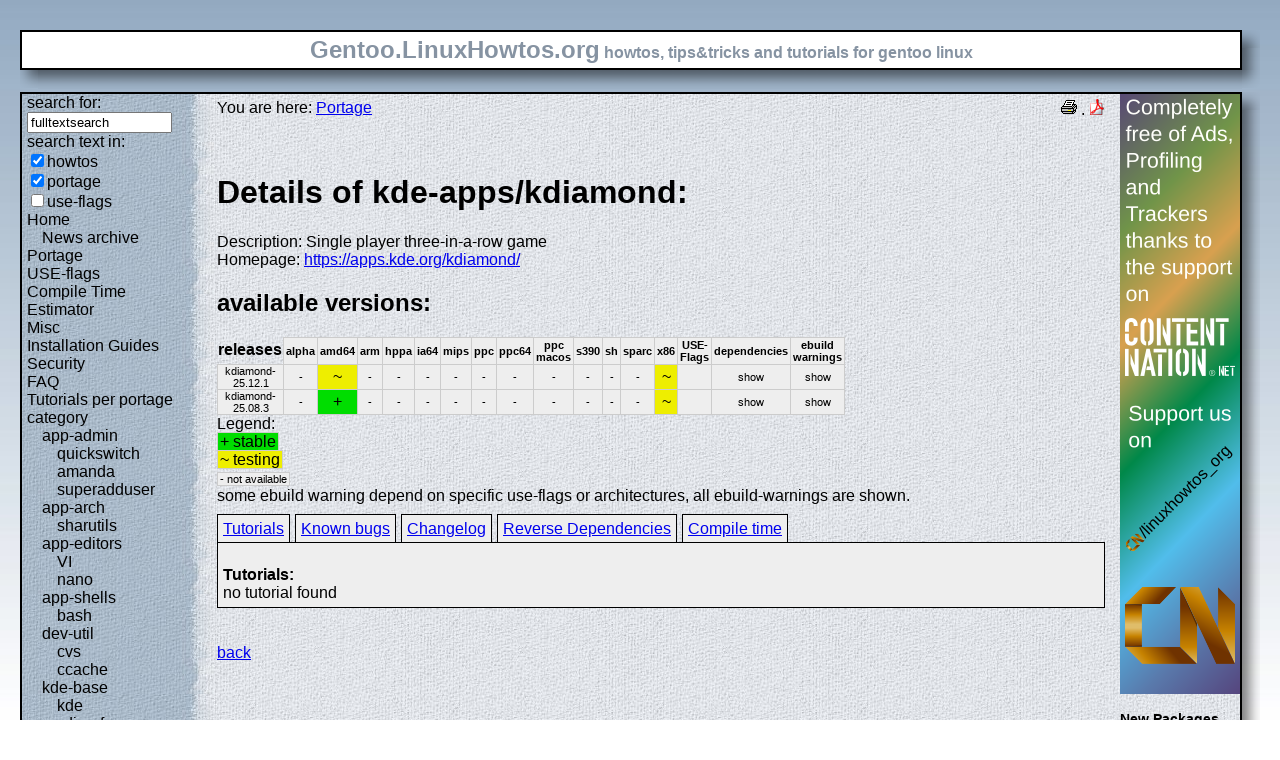

--- FILE ---
content_type: text/html; charset=UTF-8
request_url: https://gentoo.linuxhowtos.org/portage/kde-apps/kdiamond
body_size: 6918
content:
<?xml version="1.0" encoding="UTF-8"?><!DOCTYPE html    PUBLIC "-//W3C//DTD XHTML 1.1//EN"
        "http://www.w3.org/TR/xhtml11/DTD/xhtml11.dtd">
<html xmlns="http://www.w3.org/1999/xhtml" xml:lang="en">
<head>  <meta http-equiv="content-language" content="en" />  <meta name="language" content="english, en" />  <meta name="generator" content="LeopardCMS Content Management System (www.LeopardCMS.com)" />  <meta name="robots" content="index,follow" />  <meta name="revisit-after" content="7 days" />  <link rel="alternate" type="application/rss+xml" title="RSS-Newsfeed" href="//gentoo.linuxhowtos.org/news.rss" />
  <link rel="alternate" type="application/rdf+xml" title="RDF-Newsfeed" href="//gentoo.linuxhowtos.org/news.rdf" />
  <link rel="alternate" type="application/atom+xml" title="Atom-Newsfeed" href="//gentoo.linuxhowtos.org/news.xml" />
  <title>Gentoo Linux Howtos: Portage -&gt; Browse Portage</title>  <style type="text/css" title="normalStyle">  @import "/css/blue.css";  @import "/css/nonie.css";      /*.shadb { width:100%; }*/      .firefox { position:absolute; right:45px; top:6px; z-index:10;}    .invisible { display:none; }  .sep { display:none; }  .portageavail { width:1%; border-collapse:collapse;}  .portageavail td,.portageavail th { text-align:center;}  .na,.hide,.hide2 { background-color:#EEE; font-size:70%;}  .in { background-color:#EE0; }  .st { background-color:#0D0; }  .na, .in,.st,.hide,.hide2 {border:1px solid #CCC; padding-left:2px; padding-right:2px;}  #otherlhto { font-size:0.8em; }  .content textarea { width:90%;}  .tiny { display:none; }  #portsel { margin-top:15px; }  #portsel .n { display:inline;padding:5px;margin-right:5px; border:1px solid #000; background-color:#EEE; border-bottom:0px; height:20px;}  #portageinfo {border:1px solid #000; margin-top:4px; background-color:#EEE; padding-bottom:10px; padding:5px;}/*  .bugzilla td ,.bugzilla th { border-left:0px; }*/  </style>    <script type="text/javascript" src="https://static.linuxhowtos.org/js/resize.js"></script>
  </head><body>  <div><img src="/data/bluefade2.jpg" alt="" id="background"/></div>  <div class="invisible"><a href="#contentlink" title="jump to the content">jump to the content</a></div>  <div id="main">    <div class="inner">      <table summary="logo elements">        <tr><td class="bd" id="logo" colspan="2" rowspan="2"><span id="logotext">Gentoo.LinuxHowtos.org</span> howtos, tips&amp;tricks and tutorials for gentoo linux</td><td class="shadt"><img src="/data/shadow-tr.png" alt="" /></td></tr>        <tr><td class="shadr"><img src="/data/blank.gif" width="18" height="1" alt="" /></td></tr>        <tr><td class="shadl"><img src="/data/shadow-bl.png" width="18" alt=""/></td><td class="shadb"><img src="/data/blank.gif" height="18" alt="" /></td><td class="shadimg"><img src="/data/border-rb.png" height="18" width="18" alt="" /></td></tr></table>    </div>    <div class="inner">      <table summary="main layout table">        <tr>	  <td class="bd" id="mc" colspan="2" rowspan="2">	  <table summary="content">	  <tr><td id="leftcontent">	  <div class="tiny">from small one page howto to huge articles all in one place</div>	      <form method="post" action="/search/"><div><input type="hidden" name="content" value="-99" />
<label for="fulltextsearch">search for: <br /></label><input type="text" name="query" id="fulltextsearch" size="16" value="fulltextsearch" />
<br />search text in:<br />
<input type="checkbox" id="searchtype1" name="searchtype1" checked="checked" /><label for="searchtype1">howtos</label><br /><input type="checkbox" id="searchtype2" name="searchtype2" checked="checked" /><label for="searchtype2">portage</label><br /><input type="checkbox" id="searchtype3" name="searchtype3" /><label for="searchtype3">use-flags</label></div></form>
              <ul id="menu"><li><a href="/Home/" >Home</a><ul id="smenu1t1"><li><a href="/Newsarchive/" >News archive</a></li></ul></li><li><a href="/portage/" >Portage</a></li><li><a href="/useflags/" >USE-flags</a></li><li><a href="/compiletimeestimator/" >Compile Time Estimator</a></li><li><a href="/Misc/" >Misc</a></li><li><a href="/Installation Guides/" >Installation Guides</a></li><li><a href="/Security/" >Security</a></li><li><a href="/faq/" >FAQ</a></li><li><a href="/Tutorials per portage category/" >Tutorials per portage category</a><ul id="smenu1t10"><li><a href="/app-admin/" >app-admin</a><ul id="smenu2t11"><li><a href="/quickswitch/" >quickswitch</a></li><li><a href="/amanda/" >amanda</a></li><li><a href="/superadduser/" >superadduser</a></li></ul></li><li><a href="/app-arch/" >app-arch</a><ul id="smenu2t15"><li><a href="/sharutils/" >sharutils</a></li></ul></li><li><a href="/app-editors/" >app-editors</a><ul id="smenu2t17"><li><a href="/VI/" >VI</a></li><li><a href="/nano/" >nano</a></li></ul></li><li><a href="/app-shells/" >app-shells</a><ul id="smenu2t20"><li><a href="/bash/" >bash</a></li></ul></li><li><a href="/devutil/" >dev-util</a><ul id="smenu2t22"><li><a href="/cvs/" >cvs</a></li><li><a href="/ccache/" >ccache</a></li></ul></li><li><a href="/kde-base/" >kde-base</a><ul id="smenu2t25"><li><a href="/kde/" >kde</a></li></ul></li><li><a href="/media-gfx/" >media-gfx</a><ul id="smenu2t27"><li><a href="/gimp/" >gimp</a></li></ul></li><li><a href="/net-fs/" >net-fs</a><ul id="smenu2t29"><li><a href="/samba/" >samba</a></li></ul></li><li><a href="/net-misc/" >net-misc</a><ul id="smenu2t31"><li><a href="/openssh/" >openssh</a></li><li><a href="/ntp/" >ntp</a></li><li><a href="/unison/" >unison</a></li><li><a href="/openvpn/" >openvpn</a></li></ul></li><li><a href="/sys-devel/" >sys-devel</a><ul id="smenu2t36"><li><a href="/make/" >make</a></li></ul></li></ul></li><li><a href="/Links/" >Links</a></li><li><a href="/TipsTricks/" >Tips&amp;Tricks</a></li><li><a href="/Help out/" >Help out</a></li><li><a href="/Sitemap/" >Sitemap</a></li><li><a href="/imprint/" >imprint</a></li></ul>              <br /><br />	      <div id="otherlhto">                Other .linuxhowtos.org sites:                <a href="//www.linuxhowtos.org">www.linuxhowtos.org</a><br />
                <a href="//toolsntoys.linuxhowtos.org">toolsntoys.linuxhowtos.org</a><br />
              </div><br />              <br /><br />              Last additions:<br />              <div class="leftpopup"><a href="/kde/makexlisten.htm" tabindex="0">How to make X listen on port 6000</a><div><p>How to make X listen on port 6000</p><span>words:</span><p>34</p><span>views:</span><p>83033</p><span>userrating:</span><p>average rating: 1.2 (52 votes) (1=very good 6=terrible)</p></div></div><hr />May, 25th 2007:<div class="infopopup"><div><span>Words</span><p>496</p></div><a href="/Newsarchive/adblocker.htm" tabindex="1">why adblockers are bad</a></div><hr />April, 26th 2007:<div class="infopopup"><div><span>Words</span><p>77</p></div><a href="/Newsarchive/translation.htm" tabindex="2">Website translation planned</a></div><hr />Apr, 10th. 2007:<div class="infopopup"><div><span>Words</span><p>63</p></div><a href="/Newsarchive/genlop.htm" tabindex="3">Compile Time Estimator integrated into genlop</a></div><hr />            </td>	    <td class="content" id="content">              <!--messages-->              <div class="pdf"><a href="?print=107" title="Druckversion" tabindex="4"><img src="/data/printer.gif" width="16" height="16" alt="Druckversion" /></a>
 . <a href="/portage/browseportage.pdf" title="pdf version"><img src="/data/pdf.png" alt="pdf icon" /></a></div>              You are here: <a href="/portage/">Portage</a><br /><br />              <a id="contentlink" />              <div class="portage"><br /><h1>Details of kde-apps/kdiamond:</h1>
Description: Single player three-in-a-row game<br />
Homepage: <a href="https://apps.kde.org/kdiamond/">https://apps.kde.org/kdiamond/</a><br />
<h2>available versions:</h2>
<table class="portageavail"><tr><th>releases</th><th class="na">alpha</th><th class="na">amd64</th><th class="na">arm</th><th class="na">hppa</th><th class="na">ia64</th><th class="na">mips</th><th class="na">ppc</th><th class="na">ppc64</th><th class="na">ppc macos</th><th class="na">s390</th><th class="na">sh</th><th class="na">sparc</th><th class="na">x86</th><th class="na">USE-Flags</th><th class="na">dependencies</th><th class="na">ebuild warnings</th></tr>
<tr><td class="na">kdiamond-25.12.1</td>
<td class="na">-</td><td class="in">~</td><td class="na">-</td><td class="na">-</td><td class="na">-</td><td class="na">-</td><td class="na">-</td><td class="na">-</td><td class="na">-</td><td class="na">-</td><td class="na">-</td><td class="na">-</td><td class="in">~</td><td class="na"><acronym title=""></acronym><br /></td><td class="hide"><div></div>show</td><td class="hide2"><div></div>show</td></tr><tr><td class="na">kdiamond-25.08.3</td>
<td class="na">-</td><td class="st">+</td><td class="na">-</td><td class="na">-</td><td class="na">-</td><td class="na">-</td><td class="na">-</td><td class="na">-</td><td class="na">-</td><td class="na">-</td><td class="na">-</td><td class="na">-</td><td class="in">~</td><td class="na"><acronym title=""></acronym><br /></td><td class="hide"><div></div>show</td><td class="hide2"><div></div>show</td></tr></table>Legend:<br /><span class="st">+ stable</span><br /><span class="in">~ testing</span><br /><span class="na">- not available</span><br />some ebuild warning depend on specific use-flags or architectures, all ebuild-warnings are shown.<br /><div id="portsel"><div class="n"><a href="/portage/kde-apps/kdiamond?show=tutorials">Tutorials</a></div><div class="n"><a href="/portage/kde-apps/kdiamond?show=knownbugs">Known bugs</a></div><div class="n"><a href="/portage/kde-apps/kdiamond?show=changelog">Changelog</a></div><div class="n"><a href="/portage/kde-apps/kdiamond?show=revdep">Reverse Dependencies</a></div><div class="n"><a href="/portage/kde-apps/kdiamond?show=compiletime">Compile time</a></div><div id="portageinfo"><br /><strong>Tutorials:</strong><br />no tutorial found<br />
</div></div><br /><br /></div><a href="/portage/">back</a>              <br /><br /><br /><br />	    </td>	    <td id="rightcontent">                                                                                                  <a href="https://www.contentnation.net/linuxhowtos_org"><img src="/images/cn.png" width="120" height="600" alt="Support us on Content Nation" /></a>
<!--	      <div class="otherads">Other free services</div>              <div class="adbox"><a href="http://tourl.org">toURL.org</a><br />Shorten long<br />URLs to short<br />links like<br />http://tourl.org/2<br />
              <span class="blink"><a href="http://tourl.org">tourl.org</a></span><br /></div>
	      <div class="sep">.</div>              <div class="adbox"><a href="http://www.reversednslookup.org">Reverse DNS lookup</a><br />Find out which hostname(s)<br />resolve to a<br />given IP or other hostnames for the server<br />
              <span class="blink"><a href="http://www.reversednslookup.org">www.reversednslookup.org</a></span><br /></div>-->
	      <h3>New Packages</h3>	      - as <a href="/ebuilds.rdf" title="rdf newsfeed"><img src="/data/rdf.png" alt="rdf newsfeed" /></a><br />              - as <a href="/ebuilds.rss" title="rss newsfeed"><img src="/data/rss.png" alt="rss newsfeed" /></a><br />              - as <a href="/ebuilds.xml" title="Atom newsfeed"><img src="/data/atom.png" alt="Atom newsfeed" /></a><br />	      <strong>2026-02-01</strong><br />
<div class="portagepopup"><a href="/portage/dev-java/commons-codec">commons-codec - 1.21.0</a><div><span>Ebuild name:</span><p>dev-java/commons-codec-1.21.0</p><span>Description</span><p>Implementations of common encoders and decoders in Java</p><span>Added to portage</span><p>2026-02-01</p></div></div>
<div class="portagepopup"><a href="/portage/dev-python/ensurepip-pip">ensurepip-pip - 26.0</a><div><span>Ebuild name:</span><p>dev-python/ensurepip-pip-26.0</p><span>Description</span><p>Shared pip wheel for ensurepip Python module</p><span>Added to portage</span><p>2026-02-01</p></div></div>
<div class="portagepopup"><a href="/portage/mail-client/evolution">evolution - 3.58.3</a><div><span>Ebuild name:</span><p>mail-client/evolution-3.58.3</p><span>Description</span><p>Integrated mail, addressbook and calendaring functionality</p><span>Added to portage</span><p>2026-02-01</p></div></div>
<div class="portagepopup"><a href="/portage/gnome-extra/evolution-data-server">evolution-data-server - 3.58.3</a><div><span>Ebuild name:</span><p>gnome-extra/evolution-data-server-3.58.3</p><span>Description</span><p>Evolution groupware backend</p><span>Added to portage</span><p>2026-02-01</p></div></div>
<div class="portagepopup"><a href="/portage/gnome-extra/evolution-ews">evolution-ews - 3.58.3</a><div><span>Ebuild name:</span><p>gnome-extra/evolution-ews-3.58.3</p><span>Description</span><p>Evolution module for connecting to Microsoft Exchange Web Services</p><span>Added to portage</span><p>2026-02-01</p></div></div>
<div class="portagepopup"><a href="/portage/net-news/liferea">liferea - 1.16.7</a><div><span>Ebuild name:</span><p>net-news/liferea-1.16.7</p><span>Description</span><p>News Aggregator for RDF/RSS/CDF/Atom/Echo feeds</p><span>Added to portage</span><p>2026-02-01</p></div></div>
<div class="portagepopup"><a href="/portage/dev-python/pip">pip - 26.0</a><div><span>Ebuild name:</span><p>dev-python/pip-26.0</p><span>Description</span><p>The PyPA recommended tool for installing Python packages</p><span>Added to portage</span><p>2026-02-01</p></div></div>
<div class="portagepopup"><a href="/portage/dev-cpp/scitokens-cpp">scitokens-cpp - 1.3.0</a><div><span>Ebuild name:</span><p>dev-cpp/scitokens-cpp-1.3.0</p><span>Description</span><p>C++ implementation of the SciTokens library with a C library interface</p><span>Added to portage</span><p>2026-02-01</p></div></div>
<strong>2026-01-31</strong><br />
<div class="portagepopup"><a href="/portage/dev-python/ansicolor">ansicolor - 0.3.3</a><div><span>Ebuild name:</span><p>dev-python/ansicolor-0.3.3</p><span>Description</span><p>Produce ansi color output and colored highlighting and diffing</p><span>Added to portage</span><p>2026-01-31</p></div></div>
<div class="portagepopup"><a href="/portage/app-admin/awscli">awscli - 1.44.29</a><div><span>Ebuild name:</span><p>app-admin/awscli-1.44.29</p><span>Description</span><p>Universal Command Line Environment for AWS</p><span>Added to portage</span><p>2026-01-31</p></div></div>
<div class="portagepopup"><a href="/portage/dev-build/bazel-buildtools">bazel-buildtools - 8.5.1</a><div><span>Ebuild name:</span><p>dev-build/bazel-buildtools-8.5.1</p><span>Description</span><p>Tools for working with Google's Bazel BUILD files.</p><span>Added to portage</span><p>2026-01-31</p></div></div>
<div class="portagepopup"><a href="/portage/dev-python/boto3">boto3 - 1.42.39</a><div><span>Ebuild name:</span><p>dev-python/boto3-1.42.39</p><span>Description</span><p>The AWS SDK for Python</p><span>Added to portage</span><p>2026-01-31</p></div></div>
<div class="portagepopup"><a href="/portage/dev-python/botocore">botocore - 1.42.39</a><div><span>Ebuild name:</span><p>dev-python/botocore-1.42.39</p><span>Description</span><p>Low-level, data-driven core of boto 3</p><span>Added to portage</span><p>2026-01-31</p></div></div>
<div class="portagepopup"><a href="/portage/sys-apps/cyme">cyme - 2.2.11</a><div><span>Ebuild name:</span><p>sys-apps/cyme-2.2.11</p><span>Description</span><p>List system USB buses and devices; a modern cross-platform `lsusb`</p><span>Added to portage</span><p>2026-01-31</p></div></div>
<div class="portagepopup"><a href="/portage/app-containers/devcontainer">devcontainer - 0.82.0</a><div><span>Ebuild name:</span><p>app-containers/devcontainer-0.82.0</p><span>Description</span><p>Reference implementation of the Development Containers specifica</p><span>Added to portage</span><p>2026-01-31</p></div></div>
<div class="portagepopup"><a href="/portage/virtual/dist-kernel">dist-kernel - 6.12.68</a><div><span>Ebuild name:</span><p>virtual/dist-kernel-6.12.68</p><span>Description</span><p>Virtual to depend on any Distribution Kernel</p><span>Added to portage</span><p>2026-01-31</p></div></div>
<div class="portagepopup"><a href="/portage/virtual/dist-kernel">dist-kernel - 6.18.8</a><div><span>Ebuild name:</span><p>virtual/dist-kernel-6.18.8</p><span>Description</span><p>Virtual to depend on any Distribution Kernel</p><span>Added to portage</span><p>2026-01-31</p></div></div>
<div class="portagepopup"><a href="/portage/virtual/dist-kernel">dist-kernel - 6.6.122</a><div><span>Ebuild name:</span><p>virtual/dist-kernel-6.6.122</p><span>Description</span><p>Virtual to depend on any Distribution Kernel</p><span>Added to portage</span><p>2026-01-31</p></div></div>
<div class="portagepopup"><a href="/portage/x11-wm/dwm">dwm - 6.8</a><div><span>Ebuild name:</span><p>x11-wm/dwm-6.8</p><span>Description</span><p>a dynamic window manager for X11</p><span>Added to portage</span><p>2026-01-31</p></div></div>
<div class="portagepopup"><a href="/portage/dev-lang/dzaima-bqn">dzaima-bqn - 0.2.2</a><div><span>Ebuild name:</span><p>dev-lang/dzaima-bqn-0.2.2</p><span>Description</span><p>A BQN language implementation written in Java, also know as dbqn</p><span>Added to portage</span><p>2026-01-31</p></div></div>
<div class="portagepopup"><a href="/portage/www-apps/element">element - 1.12.9</a><div><span>Ebuild name:</span><p>www-apps/element-1.12.9</p><span>Description</span><p>A glossy Matrix collaboration client for the web</p><span>Added to portage</span><p>2026-01-31</p></div></div>
<div class="portagepopup"><a href="/portage/dev-libs/expat">expat - 2.7.4</a><div><span>Ebuild name:</span><p>dev-libs/expat-2.7.4</p><span>Description</span><p>Stream-oriented XML parser library</p><span>Added to portage</span><p>2026-01-31</p></div></div>
<div class="portagepopup"><a href="/portage/app-i18n/fcitx-qt">fcitx-qt - 5.1.12-r1</a><div><span>Ebuild name:</span><p>app-i18n/fcitx-qt-5.1.12-r1</p><span>Description</span><p>Qt library and IM module for fcitx5</p><span>Added to portage</span><p>2026-01-31</p></div></div>
<div class="portagepopup"><a href="/portage/net-misc/freerdp">freerdp - 3.22.0</a><div><span>Ebuild name:</span><p>net-misc/freerdp-3.22.0</p><span>Description</span><p>Free implementation of the Remote Desktop Protocol</p><span>Added to portage</span><p>2026-01-31</p></div></div>
<div class="portagepopup"><a href="/portage/net-misc/gallery-dl">gallery-dl - 1.31.5</a><div><span>Ebuild name:</span><p>net-misc/gallery-dl-1.31.5</p><span>Description</span><p>Download image galleries and collections from several image hosting site</p><span>Added to portage</span><p>2026-01-31</p></div></div>
<div class="portagepopup"><a href="/portage/sys-kernel/gentoo-kernel">gentoo-kernel - 6.12.68</a><div><span>Ebuild name:</span><p>sys-kernel/gentoo-kernel-6.12.68</p><span>Description</span><p>Linux kernel built with Gentoo patches</p><span>Added to portage</span><p>2026-01-31</p></div></div>
<div class="portagepopup"><a href="/portage/sys-kernel/gentoo-kernel">gentoo-kernel - 6.18.8</a><div><span>Ebuild name:</span><p>sys-kernel/gentoo-kernel-6.18.8</p><span>Description</span><p>Linux kernel built with Gentoo patches</p><span>Added to portage</span><p>2026-01-31</p></div></div>
<div class="portagepopup"><a href="/portage/sys-kernel/gentoo-kernel">gentoo-kernel - 6.6.122</a><div><span>Ebuild name:</span><p>sys-kernel/gentoo-kernel-6.6.122</p><span>Description</span><p>Linux kernel built with Gentoo patches</p><span>Added to portage</span><p>2026-01-31</p></div></div>
<div class="portagepopup"><a href="/portage/sys-kernel/gentoo-kernel-bin">gentoo-kernel-bin - 6.12.68</a><div><span>Ebuild name:</span><p>sys-kernel/gentoo-kernel-bin-6.12.68</p><span>Description</span><p>Pre-built Linux kernel with Gentoo patches</p><span>Added to portage</span><p>2026-01-31</p></div></div>
<div class="portagepopup"><a href="/portage/sys-kernel/gentoo-kernel-bin">gentoo-kernel-bin - 6.18.8</a><div><span>Ebuild name:</span><p>sys-kernel/gentoo-kernel-bin-6.18.8</p><span>Description</span><p>Pre-built Linux kernel with Gentoo patches</p><span>Added to portage</span><p>2026-01-31</p></div></div>
<div class="portagepopup"><a href="/portage/sys-kernel/gentoo-kernel-bin">gentoo-kernel-bin - 6.6.122</a><div><span>Ebuild name:</span><p>sys-kernel/gentoo-kernel-bin-6.6.122</p><span>Description</span><p>Pre-built Linux kernel with Gentoo patches</p><span>Added to portage</span><p>2026-01-31</p></div></div>
<div class="portagepopup"><a href="/portage/sys-kernel/gentoo-sources">gentoo-sources - 6.12.68</a><div><span>Ebuild name:</span><p>sys-kernel/gentoo-sources-6.12.68</p><span>Description</span><p>Full sources including the Gentoo patchset for the . kernel tree</p><span>Added to portage</span><p>2026-01-31</p></div></div>
<div class="portagepopup"><a href="/portage/sys-kernel/gentoo-sources">gentoo-sources - 6.18.8</a><div><span>Ebuild name:</span><p>sys-kernel/gentoo-sources-6.18.8</p><span>Description</span><p>Full sources including the Gentoo patchset for the . kernel tree</p><span>Added to portage</span><p>2026-01-31</p></div></div>
<div class="portagepopup"><a href="/portage/sys-kernel/gentoo-sources">gentoo-sources - 6.6.122</a><div><span>Ebuild name:</span><p>sys-kernel/gentoo-sources-6.6.122</p><span>Description</span><p>Full sources including the Gentoo patchset for the . kernel tree</p><span>Added to portage</span><p>2026-01-31</p></div></div>
<div class="portagepopup"><a href="/portage/sci-geosciences/gpxsee">gpxsee - 15.10</a><div><span>Ebuild name:</span><p>sci-geosciences/gpxsee-15.10</p><span>Description</span><p>Viewer and analyzer that supports gpx, tcx, kml, fit, igc and nmea fil</p><span>Added to portage</span><p>2026-01-31</p></div></div>
<div class="portagepopup"><a href="/portage/games-util/heroic-bin">heroic-bin - 2.19.1</a><div><span>Ebuild name:</span><p>games-util/heroic-bin-2.19.1</p><span>Description</span><p>GOG and Epic Games Launcher for Linux</p><span>Added to portage</span><p>2026-01-31</p></div></div>
<div class="portagepopup"><a href="/portage/dev-python/id">id - 1.6.0</a><div><span>Ebuild name:</span><p>dev-python/id-1.6.0</p><span>Description</span><p>A tool for generating OIDC identities</p><span>Added to portage</span><p>2026-01-31</p></div></div>
<div class="portagepopup"><a href="/portage/dev-lang/jint">jint - 4.5.0</a><div><span>Ebuild name:</span><p>dev-lang/jint-4.5.0</p><span>Description</span><p>Javascript Interpreter for .NET</p><span>Added to portage</span><p>2026-01-31</p></div></div>
<div class="portagepopup"><a href="/portage/app-admin/keepassxc">keepassxc - 2.7.11-r1</a><div><span>Ebuild name:</span><p>app-admin/keepassxc-2.7.11-r1</p><span>Description</span><p>KeePassXC - KeePass Cross-platform Community Edition</p><span>Added to portage</span><p>2026-01-31</p></div></div>
<div class="portagepopup"><a href="/portage/x11-terms/kitty">kitty - 0.45.0-r1</a><div><span>Ebuild name:</span><p>x11-terms/kitty-0.45.0-r1</p><span>Description</span><p>Fast, feature-rich, GPU-based terminal</p><span>Added to portage</span><p>2026-01-31</p></div></div>
<div class="portagepopup"><a href="/portage/x11-terms/kitty-terminfo">kitty-terminfo - 0.45.0-r1</a><div><span>Ebuild name:</span><p>x11-terms/kitty-terminfo-0.45.0-r1</p><span>Description</span><p>Terminfo for kitty, a GPU-based terminal emulator</p><span>Added to portage</span><p>2026-01-31</p></div></div>
<div class="portagepopup"><a href="/portage/sys-libs/libhx">libhx - 5.3</a><div><span>Ebuild name:</span><p>sys-libs/libhx-5.3</p><span>Description</span><p>Platform independent library providing basic system functions</p><span>Added to portage</span><p>2026-01-31</p></div></div>
<div class="portagepopup"><a href="/portage/dev-lang/luau">luau - 0.707</a><div><span>Ebuild name:</span><p>dev-lang/luau-0.707</p><span>Description</span><p>Gradually typed embeddable scripting language derived from Lua</p><span>Added to portage</span><p>2026-01-31</p></div></div>
<div class="portagepopup"><a href="/portage/x11-drivers/nvidia-drivers">nvidia-drivers - 580.94.17</a><div><span>Ebuild name:</span><p>x11-drivers/nvidia-drivers-580.94.17</p><span>Description</span><p>NVIDIA Accelerated Graphics Driver</p><span>Added to portage</span><p>2026-01-31</p></div></div>
<div class="portagepopup"><a href="/portage/app-emacs/org-roam">org-roam - 2.2.2-r3</a><div><span>Ebuild name:</span><p>app-emacs/org-roam-2.2.2-r3</p><span>Description</span><p>Rudimentary Roam replica with Org-mode</p><span>Added to portage</span><p>2026-01-31</p></div></div>
<div class="portagepopup"><a href="/portage/app-emacs/org-roam">org-roam - 2.3.0</a><div><span>Ebuild name:</span><p>app-emacs/org-roam-2.3.0</p><span>Description</span><p>Rudimentary Roam replica with Org-mode</p><span>Added to portage</span><p>2026-01-31</p></div></div>
<div class="portagepopup"><a href="/portage/app-emacs/org-roam">org-roam - 2.3.1</a><div><span>Ebuild name:</span><p>app-emacs/org-roam-2.3.1</p><span>Description</span><p>Rudimentary Roam replica with Org-mode</p><span>Added to portage</span><p>2026-01-31</p></div></div>
<div class="portagepopup"><a href="/portage/app-emacs/org-superstar-mode">org-superstar-mode - 1.6.0</a><div><span>Ebuild name:</span><p>app-emacs/org-superstar-mode-1.6.0</p><span>Description</span><p>Prettify headings and plain lists in Org mode (use UTF8 bullets)</p><span>Added to portage</span><p>2026-01-31</p></div></div>
<div class="portagepopup"><a href="/portage/games-emulation/pcsx2">pcsx2 - 2.6.3</a><div><span>Ebuild name:</span><p>games-emulation/pcsx2-2.6.3</p><span>Description</span><p>PlayStation 2 emulator</p><span>Added to portage</span><p>2026-01-31</p></div></div>
<div class="portagepopup"><a href="/portage/dev-python/pooch">pooch - 1.9.0</a><div><span>Ebuild name:</span><p>dev-python/pooch-1.9.0</p><span>Description</span><p>Manage your Python library's sample data files</p><span>Added to portage</span><p>2026-01-31</p></div></div>
<div class="portagepopup"><a href="/portage/dev-vcs/pre-commit">pre-commit - 4.5.1</a><div><span>Ebuild name:</span><p>dev-vcs/pre-commit-4.5.1</p><span>Description</span><p>A framework for managing and maintaining multi-language Git pre-commit hoo</p><span>Added to portage</span><p>2026-01-31</p></div></div>
<div class="portagepopup"><a href="/portage/dev-python/pyjwt">pyjwt - 2.11.0</a><div><span>Ebuild name:</span><p>dev-python/pyjwt-2.11.0</p><span>Description</span><p>JSON Web Token implementation in Python</p><span>Added to portage</span><p>2026-01-31</p></div></div>
<div class="portagepopup"><a href="/portage/net-misc/rclone">rclone - 1.73.0</a><div><span>Ebuild name:</span><p>net-misc/rclone-1.73.0</p><span>Description</span><p>A program to sync files to and from various cloud storage providers</p><span>Added to portage</span><p>2026-01-31</p></div></div>
<div class="portagepopup"><a href="/portage/app-emacs/scad-mode">scad-mode - 98.0</a><div><span>Ebuild name:</span><p>app-emacs/scad-mode-98.0</p><span>Description</span><p>GNU Emacs mode to edit OpenSCAD files</p><span>Added to portage</span><p>2026-01-31</p></div></div>
<div class="portagepopup"><a href="/portage/net-analyzer/scanssh">scanssh - 2.1.3.1_p20260130</a><div><span>Ebuild name:</span><p>net-analyzer/scanssh-2.1.3.1_p20260130</p><span>Description</span><p>network scanner that gathers info on SSH protocols and versi</p><span>Added to portage</span><p>2026-01-31</p></div></div>
<div class="portagepopup"><a href="/portage/net-im/telegram-desktop-bin">telegram-desktop-bin - 6.4.2-r1</a><div><span>Ebuild name:</span><p>net-im/telegram-desktop-bin-6.4.2-r1</p><span>Description</span><p>Official desktop client for Telegram (binary package)</p><span>Added to portage</span><p>2026-01-31</p></div></div>
<div class="portagepopup"><a href="/portage/net-analyzer/thc-ipv6">thc-ipv6 - 3.8_p20250914</a><div><span>Ebuild name:</span><p>net-analyzer/thc-ipv6-3.8_p20250914</p><span>Description</span><p>Complete tool set to attack the inherent protocol weaknesses of</p><span>Added to portage</span><p>2026-01-31</p></div></div>
<div class="portagepopup"><a href="/portage/dev-python/tqdm">tqdm - 4.67.2</a><div><span>Ebuild name:</span><p>dev-python/tqdm-4.67.2</p><span>Description</span><p>Add a progress meter to your loops in a second</p><span>Added to portage</span><p>2026-01-31</p></div></div>
<div class="portagepopup"><a href="/portage/app-emacs/tuareg-mode">tuareg-mode - 3.0.1_p20250911</a><div><span>Ebuild name:</span><p>app-emacs/tuareg-mode-3.0.1_p20250911</p><span>Description</span><p>An Objective Caml/Camllight mode for Emacs</p><span>Added to portage</span><p>2026-01-31</p></div></div>
<div class="portagepopup"><a href="/portage/sys-kernel/vanilla-kernel">vanilla-kernel - 6.12.68</a><div><span>Ebuild name:</span><p>sys-kernel/vanilla-kernel-6.12.68</p><span>Description</span><p>Linux kernel built from vanilla upstream sources</p><span>Added to portage</span><p>2026-01-31</p></div></div>
<div class="portagepopup"><a href="/portage/sys-kernel/vanilla-kernel">vanilla-kernel - 6.18.8</a><div><span>Ebuild name:</span><p>sys-kernel/vanilla-kernel-6.18.8</p><span>Description</span><p>Linux kernel built from vanilla upstream sources</p><span>Added to portage</span><p>2026-01-31</p></div></div>
<div class="portagepopup"><a href="/portage/sys-kernel/vanilla-kernel">vanilla-kernel - 6.6.122</a><div><span>Ebuild name:</span><p>sys-kernel/vanilla-kernel-6.6.122</p><span>Description</span><p>Linux kernel built from vanilla upstream sources</p><span>Added to portage</span><p>2026-01-31</p></div></div>
<div class="portagepopup"><a href="/portage/sys-kernel/vanilla-sources">vanilla-sources - 6.12.68</a><div><span>Ebuild name:</span><p>sys-kernel/vanilla-sources-6.12.68</p><span>Description</span><p>Full sources for the Linux kernel</p><span>Added to portage</span><p>2026-01-31</p></div></div>
<div class="portagepopup"><a href="/portage/sys-kernel/vanilla-sources">vanilla-sources - 6.18.8</a><div><span>Ebuild name:</span><p>sys-kernel/vanilla-sources-6.18.8</p><span>Description</span><p>Full sources for the Linux kernel</p><span>Added to portage</span><p>2026-01-31</p></div></div>
<div class="portagepopup"><a href="/portage/sys-kernel/vanilla-sources">vanilla-sources - 6.6.122</a><div><span>Ebuild name:</span><p>sys-kernel/vanilla-sources-6.6.122</p><span>Description</span><p>Full sources for the Linux kernel</p><span>Added to portage</span><p>2026-01-31</p></div></div>
<div class="portagepopup"><a href="/portage/www-client/vivaldi">vivaldi - 7.8.3925.56</a><div><span>Ebuild name:</span><p>www-client/vivaldi-7.8.3925.56</p><span>Description</span><p>A browser for our friends</p><span>Added to portage</span><p>2026-01-31</p></div></div>
<div class="portagepopup"><a href="/portage/www-client/vivaldi-snapshot">vivaldi-snapshot - 7.8.3925.53</a><div><span>Ebuild name:</span><p>www-client/vivaldi-snapshot-7.8.3925.53</p><span>Description</span><p>A browser for our friends</p><span>Added to portage</span><p>2026-01-31</p></div></div>
<div class="portagepopup"><a href="/portage/sci-mathematics/wxmaxima">wxmaxima - 26.01.0</a><div><span>Ebuild name:</span><p>sci-mathematics/wxmaxima-26.01.0</p><span>Description</span><p>Graphical frontend to Maxima, using the wxWidgets toolkit</p><span>Added to portage</span><p>2026-01-31</p></div></div>
<div class="portagepopup"><a href="/portage/net-misc/ytmdl">ytmdl - 2024.08.15.1-r2</a><div><span>Ebuild name:</span><p>net-misc/ytmdl-2024.08.15.1-r2</p><span>Description</span><p>Simple app to get songs from youtube in mp3 format</p><span>Added to portage</span><p>2026-01-31</p></div></div>
<div class="portagepopup"><a href="/portage/dev-python/ytmusicapi">ytmusicapi - 1.11.5</a><div><span>Ebuild name:</span><p>dev-python/ytmusicapi-1.11.5</p><span>Description</span><p>Unofficial API for YouTube Music</p><span>Added to portage</span><p>2026-01-31</p></div></div>
	    </td></tr></table>	  </td>	  <td class="shadt"><img src="/data/shadow-tr.png" alt=""/></td>	</tr>        <tr><td class="shadr"><img src="/data/blank.gif" width="18" height="1" alt="" /></td></tr>        <tr><td class="shadl"><img src="/data/shadow-bl.png" alt=""/></td><td class="shadb"><img src="/data/blank.gif" height="18" alt="" /></td><td class="shadimg"><img src="/data/border-rb.png" height="18" width="18" alt="" /></td></tr>      </table>    </div>    <div id="bottomline">      <a href="/news.rdf" title="rdf newsfeed"><img src="/data/rdf.png" alt="rdf newsfeed" /></a> |      <a href="/news.rss" title="rss newsfeed"><img src="/data/rss.png" alt="rss newsfeed" /></a> |      <a href="/news.xml" title="Atom newsfeed"><img src="/data/atom.png" alt="Atom newsfeed" /></a><br />       Copyright 2004-2025 Sascha Nitsch Unternehmensberatung GmbH<br />      - <a href="/category17/">Copyright and legal notices</a> -<br />      Time to create this page: 22.5 ms<br /><!--      <img src="/status/output.jpg" alt="system status display" />-->    </div>  </div>  <script type="text/javascript" src="//static.linuxhowtos.org/js/interactive.js"></script>
</body></html>